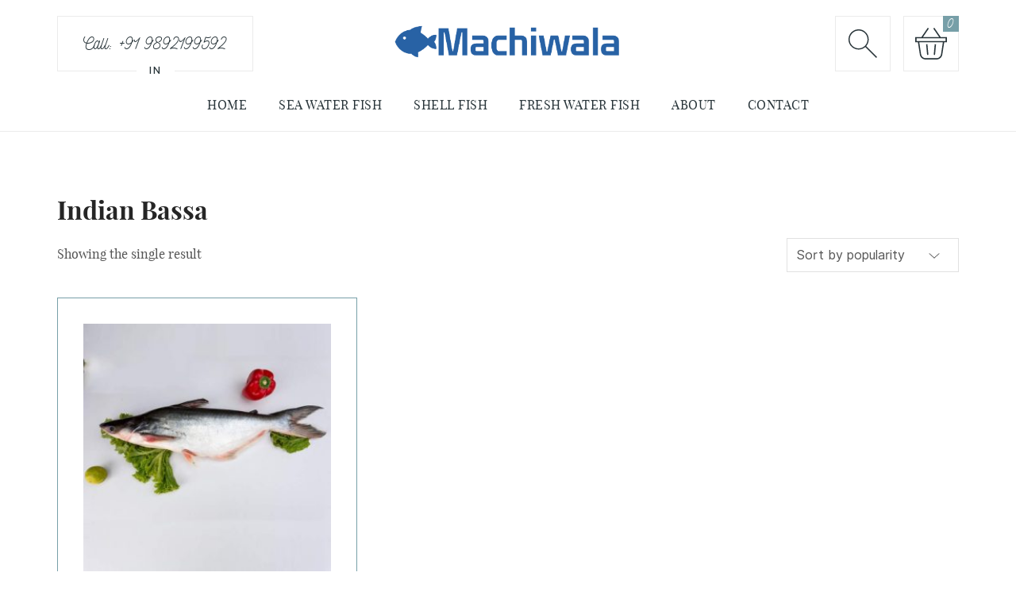

--- FILE ---
content_type: text/css
request_url: http://machiwala.in/wp-content/themes/meabhy/css/responsive.css?ver=2.2.3
body_size: 23030
content:
@media (min-width: 481px) {
    .wpisset-grid-small-1-1>* {
        width: 100%;
    }
    .wpisset-grid-small-1-2>* {
        width: 50%;
    }
    .wpisset-grid-small-1-3>* {
        width: 33.333%;
    }
    .wpisset-grid-small-2-3>* {
        width: 66.666%;
    }
    .wpisset-grid-small-1-4>* {
        width: 25%;
    }
    .wpisset-grid-small-1-5>* {
        width: 20%;
    }
    .wpisset-grid-small-1-6>* {
        width: 16.666%;
    }
    .wpisset-grid-small-1-10>* {
        width: 10%;
    }
    .wpisset-small-1-1 {
        width: 100%;
    }
    .wpisset-small-1-2,
    .wpisset-small-2-4,
    .wpisset-small-3-6,
    .wpisset-small-5-10 {
        width: 50%;
    }
    .wpisset-small-1-3,
    .wpisset-small-2-6 {
        width: 33.333%;
    }
    .wpisset-small-2-3,
    .wpisset-small-4-6 {
        width: 66.666%;
    }
    .wpisset-small-1-4 {
        width: 25%;
    }
    .wpisset-small-3-4 {
        width: 75%;
    }
    .wpisset-small-1-5,
    .wpisset-small-2-10 {
        width: 20%;
    }
    .wpisset-small-2-5,
    .wpisset-small-4-10 {
        width: 40%;
    }
    .wpisset-small-3-5,
    .wpisset-small-6-10 {
        width: 60%;
    }
    .wpisset-small-4-5,
    .wpisset-small-8-10 {
        width: 80%;
    }
    .wpisset-small-1-6 {
        width: 16.666%;
    }
    .wpisset-small-5-6 {
        width: 83.333%;
    }
    .wpisset-small-1-10 {
        width: 10%;
    }
    .wpisset-small-3-10 {
        width: 30%;
    }
    .wpisset-small-7-10 {
        width: 70%;
    }
    .wpisset-small-9-10 {
        width: 90%;
    }
}

@media (min-width: 769px) {
    .wpisset-grid-divider>[class*='wpisset-medium-']:not(.wpisset-medium-1-1):nth-child(n+2) {
        border-left: 1px solid #d9d9e0;
    }
    .wpisset-grid-medium-1-1>* {
        width: 100%;
    }
    .wpisset-grid-medium-1-2>* {
        width: 50%;
    }
    .wpisset-grid-medium-1-3>* {
        width: 33.333%;
    }
    .wpisset-grid-medium-2-3>* {
        width: 66.666%;
    }
    .wpisset-grid-medium-1-4>* {
        width: 25%;
    }
    .wpisset-grid-medium-1-5>* {
        width: 20%;
    }
    .wpisset-grid-medium-1-6>* {
        width: 16.666%;
    }
    .wpisset-grid-medium-1-10>* {
        width: 10%;
    }
    .wpisset-medium-1-1 {
        width: 100%;
    }
    .wpisset-medium-1-2,
    .wpisset-medium-2-4,
    .wpisset-medium-3-6,
    .wpisset-medium-5-10 {
        width: 50%;
    }
    .wpisset-medium-1-3,
    .wpisset-medium-2-6 {
        width: 33.333%;
    }
    .wpisset-medium-2-3,
    .wpisset-medium-4-6 {
        width: 66.666%;
    }
    .wpisset-medium-1-4 {
        width: 25%;
    }
    .wpisset-medium-3-4 {
        width: 75%;
    }
    .wpisset-medium-1-5,
    .wpisset-medium-2-10 {
        width: 20%;
    }
    .wpisset-medium-2-5,
    .wpisset-medium-4-10 {
        width: 40%;
    }
    .wpisset-medium-3-5,
    .wpisset-medium-6-10 {
        width: 60%;
    }
    .wpisset-medium-4-5,
    .wpisset-medium-8-10 {
        width: 80%;
    }
    .wpisset-medium-1-6 {
        width: 16.666%;
    }
    .wpisset-medium-5-6 {
        width: 83.333%;
    }
    .wpisset-medium-1-10 {
        width: 10%;
    }
    .wpisset-medium-3-10 {
        width: 30%;
    }
    .wpisset-medium-7-10 {
        width: 70%;
    }
    .wpisset-medium-9-10 {
        width: 90%;
    }
}

@media (min-width: 1025px) {
    .wpisset-grid-divider>[class*='wpisset-large-']:not(.wpisset-large-1-1):nth-child(n+2) {
        border-left: 1px solid #d9d9e0;
    }
    .wpisset-grid-large-1-1>* {
        width: 100%;
    }
    .wpisset-grid-large-1-2>* {
        width: 50%;
    }
    .wpisset-grid-large-1-3>* {
        width: 33.333%;
    }
    .wpisset-grid-large-2-3>* {
        width: 66.666%;
    }
    .wpisset-grid-large-1-4>* {
        width: 25%;
    }
    .wpisset-grid-large-1-5>* {
        width: 20%;
    }
    .wpisset-grid-large-1-6>* {
        width: 16.666%;
    }
    .wpisset-grid-large-1-10>* {
        width: 10%;
    }
    .wpisset-large-1-1 {
        width: 100%;
    }
    .wpisset-large-1-2,
    .wpisset-large-2-4,
    .wpisset-large-3-6,
    .wpisset-large-5-10 {
        width: 50%;
    }
    .wpisset-large-1-3,
    .wpisset-large-2-6 {
        width: 33.333%;
    }
    .wpisset-large-2-3,
    .wpisset-large-4-6 {
        width: 66.666%;
    }
    .wpisset-large-1-4 {
        width: 25%;
    }
    .wpisset-large-3-4 {
        width: 75%;
    }
    .wpisset-large-1-5,
    .wpisset-large-2-10 {
        width: 20%;
    }
    .wpisset-large-2-5,
    .wpisset-large-4-10 {
        width: 40%;
    }
    .wpisset-large-3-5,
    .wpisset-large-6-10 {
        width: 60%;
    }
    .wpisset-large-4-5,
    .wpisset-large-8-10 {
        width: 80%;
    }
    .wpisset-large-1-6 {
        width: 16.666%;
    }
    .wpisset-large-5-6 {
        width: 83.333%;
    }
    .wpisset-large-1-10 {
        width: 10%;
    }
    .wpisset-large-3-10 {
        width: 30%;
    }
    .wpisset-large-7-10 {
        width: 70%;
    }
    .wpisset-large-9-10 {
        width: 90%;
    }
}

@media (min-width: 1201px) {
    .wpisset-grid-xlarge-1-1>* {
        width: 100%;
    }
    .wpisset-grid-xlarge-1-2>* {
        width: 50%;
    }
    .wpisset-grid-xlarge-1-3>* {
        width: 33.333%;
    }
    .wpisset-grid-xlarge-2-3>* {
        width: 66.666%;
    }
    .wpisset-grid-xlarge-1-4>* {
        width: 25%;
    }
    .wpisset-grid-xlarge-1-5>* {
        width: 20%;
    }
    .wpisset-grid-xlarge-1-6>* {
        width: 16.666%;
    }
    .wpisset-grid-xlarge-1-10>* {
        width: 10%;
    }
    .wpisset-xlarge-1-1 {
        width: 100%;
    }
    .wpisset-xlarge-1-2,
    .wpisset-xlarge-2-4,
    .wpisset-xlarge-3-6,
    .wpisset-xlarge-5-10 {
        width: 50%;
    }
    .wpisset-xlarge-1-3,
    .wpisset-xlarge-2-6 {
        width: 33.333%;
    }
    .wpisset-xlarge-2-3,
    .wpisset-xlarge-4-6 {
        width: 66.666%;
    }
    .wpisset-xlarge-1-4 {
        width: 25%;
    }
    .wpisset-xlarge-3-4 {
        width: 75%;
    }
    .wpisset-xlarge-1-5,
    .wpisset-xlarge-2-10 {
        width: 20%;
    }
    .wpisset-xlarge-2-5,
    .wpisset-xlarge-4-10 {
        width: 40%;
    }
    .wpisset-xlarge-3-5,
    .wpisset-xlarge-6-10 {
        width: 60%;
    }
    .wpisset-xlarge-4-5,
    .wpisset-xlarge-8-10 {
        width: 80%;
    }
    .wpisset-xlarge-1-6 {
        width: 16.666%;
    }
    .wpisset-xlarge-5-6 {
        width: 83.333%;
    }
    .wpisset-xlarge-1-10 {
        width: 10%;
    }
    .wpisset-xlarge-3-10 {
        width: 30%;
    }
    .wpisset-xlarge-7-10 {
        width: 70%;
    }
    .wpisset-xlarge-9-10 {
        width: 90%;
    }
}

@media screen and (max-width: 1200px) {
    .wpisset-margin-xlarge {
        margin-top: 80px;
        margin-bottom: 80px;
    }
    .wpisset-margin-xlarge-top {
        margin-top: 80px;
    }
    .wpisset-margin-xlarge-bottom {
        margin-bottom: 80px;
    }
    .wpisset-margin-xlarge-left {
        margin-left: 80px;
    }
    .wpisset-margin-xlarge-right {
        margin-right: 80px;
    }
    .wpisset-padding-xlarge {
        padding-top: 80px;
        padding-bottom: 80px;
    }
    .wpisset-padding-xlarge-top {
        padding-top: 80px;
    }
    .wpisset-padding-xlarge-bottom {
        padding-bottom: 80px;
    }
    .wpisset-padding-xlarge-left {
        padding-left: 80px;
    }
    .wpisset-padding-xlarge-right {
        padding-right: 80px;
    }
}

@media screen and (max-width: 1024px) {
    .wpisset-margin-large,
    .wpisset-margin-xlarge {
        margin-top: 40px;
        margin-bottom: 40px;
    }
    .wpisset-margin-large-top {
        margin-top: 40px;
    }
    .wpisset-margin-large-bottom {
        margin-bottom: 40px;
    }
    .wpisset-margin-large-left {
        margin-left: 40px;
    }
    .wpisset-margin-large-right {
        margin-right: 40px;
    }
    .wpisset-margin-xlarge-top {
        margin-top: 40px;
    }
    .wpisset-margin-xlarge-bottom {
        margin-bottom: 40px;
    }
    .wpisset-margin-xlarge-left {
        margin-left: 40px;
    }
    .wpisset-margin-xlarge-right {
        margin-right: 40px;
    }
    .wpisset-padding-large,
    .wpisset-padding-xlarge {
        padding-top: 40px;
        padding-bottom: 40px;
    }
    .wpisset-padding-large-top {
        padding-top: 40px;
    }
    .wpisset-padding-large-bottom {
        padding-bottom: 40px;
    }
    .wpisset-padding-large-left {
        padding-left: 40px;
    }
    .wpisset-padding-large-right {
        padding-right: 40px;
    }
    .wpisset-padding-xlarge-top {
        padding-top: 40px;
    }
    .wpisset-padding-xlarge-bottom {
        padding-bottom: 40px;
    }
    .wpisset-padding-xlarge-left {
        padding-left: 40px;
    }
    .wpisset-padding-xlarge-right {
        padding-right: 40px;
    }
}

@media screen and (max-width: 480px) {
    .wpisset-margin-medium,
    .wpisset-margin-large,
    .wpisset-margin-xlarge {
        margin-top: 20px;
        margin-bottom: 20px;
    }
    .wpisset-margin-large-top {
        margin-top: 20px;
    }
    .wpisset-margin-large-bottom {
        margin-bottom: 20px;
    }
    .wpisset-margin-large-left {
        margin-left: 20px;
    }
    .wpisset-margin-large-right {
        margin-right: 20px;
    }
    .wpisset-margin-medium-top {
        margin-top: 20px;
    }
    .wpisset-margin-medium-bottom {
        margin-bottom: 20px;
    }
    .wpisset-margin-medium-left {
        margin-left: 20px;
    }
    .wpisset-margin-medium-right {
        margin-right: 20px;
    }
    .wpisset-margin-xlarge-top {
        margin-top: 20px;
    }
    .wpisset-margin-xlarge-bottom {
        margin-bottom: 20px;
    }
    .wpisset-margin-xlarge-left {
        margin-left: 20px;
    }
    .wpisset-margin-xlarge-right {
        margin-right: 20px;
    }
    .wpisset-padding-medium,
    .wpisset-padding-large,
    .wpisset-padding-xlarge {
        padding-top: 20px;
        padding-bottom: 20px;
    }
    .wpisset-padding-large-top {
        padding-top: 20px;
    }
    .wpisset-padding-large-bottom {
        padding-bottom: 20px;
    }
    .wpisset-padding-large-left {
        padding-left: 20px;
    }
    .wpisset-padding-large-right {
        padding-right: 20px;
    }
    .wpisset-padding-medium-top {
        padding-top: 20px;
    }
    .wpisset-padding-medium-bottom {
        padding-bottom: 20px;
    }
    .wpisset-padding-medium-left {
        padding-left: 20px;
    }
    .wpisset-padding-medium-right {
        padding-right: 20px;
    }
    .wpisset-padding-xlarge-top {
        padding-top: 20px;
    }
    .wpisset-padding-xlarge-bottom {
        padding-bottom: 20px;
    }
    .wpisset-padding-xlarge-left {
        padding-left: 20px;
    }
    .wpisset-padding-xlarge-right {
        padding-right: 20px;
    }
}

@media (min-width: 993px) {
    .wpisset-visible-small {
        display: none !important;
    }
    .wpisset-visible-medium {
        display: none !important;
    }
    .wpisset-hidden-large {
        display: none !important;
    }
}

@media (min-width: 769px) and (max-width: 992px) {
    .wpisset-visible-small {
        display: none !important;
    }
    .wpisset-visible-large {
        display: none !important;
    }
    .wpisset-hidden-medium {
        display: none !important;
    }
}

@media (max-width: 768px) {
    .wpisset-visible-medium {
        display: none !important;
    }
    .wpisset-visible-large {
        display: none !important;
    }
    .wpisset-hidden-small {
        display: none !important;
    }
}

/* 768 */
@media only screen and (min-width: 48em) {
  .wpisset-flex-container {
    width: 46rem;
  }

  .wpisset-col-sm,
  .wpisset-col-sm-1,
  .wpisset-col-sm-2,
  .wpisset-col-sm-3,
  .wpisset-col-sm-4,
  .wpisset-col-sm-5,
  .wpisset-col-sm-6,
  .wpisset-col-sm-7,
  .wpisset-col-sm-8,
  .wpisset-col-sm-9,
  .wpisset-col-sm-10,
  .wpisset-col-sm-11,
  .wpisset-col-sm-12 {
    box-sizing: border-box;
    padding-right: 1rem;
    padding-left: 1rem;
    -ms-flex: 0 0 auto;
    -webkit-box-flex: 0;
    flex: 0 0 auto;
  }

  .wpisset-col-sm {
    max-width: 100%;
    -webkit-flex-grow: 1;
    -ms-flex-positive: 1;
    -webkit-box-flex: 1;
    flex-grow: 1;
    -ms-flex-preferred-size: 0;
    flex-basis: 0;
  }

  .wpisset-col-sm-1 {
    max-width: 8.333%;
    -ms-flex-preferred-size: 8.333%;
    flex-basis: 8.333%;
  }

  .wpisset-col-sm-2 {
    max-width: 16.667%;
    -ms-flex-preferred-size: 16.667%;
    flex-basis: 16.667%;
  }

  .wpisset-col-sm-3 {
    max-width: 25%;
    -ms-flex-preferred-size: 25%;
    flex-basis: 25%;
  }

  .wpisset-col-sm-4 {
    max-width: 33.333%;
    -ms-flex-preferred-size: 33.333%;
    flex-basis: 33.333%;
  }

  .wpisset-col-sm-5 {
    max-width: 41.667%;
    -ms-flex-preferred-size: 41.667%;
    flex-basis: 41.667%;
  }

  .wpisset-col-sm-6 {
    max-width: 50%;
    -ms-flex-preferred-size: 50%;
    flex-basis: 50%;
  }

  .wpisset-col-sm-7 {
    max-width: 58.333%;
    -ms-flex-preferred-size: 58.333%;
    flex-basis: 58.333%;
  }

  .wpisset-col-sm-8 {
    max-width: 66.667%;
    -ms-flex-preferred-size: 66.667%;
    flex-basis: 66.667%;
  }

  .wpisset-col-sm-9 {
    max-width: 75%;
    -ms-flex-preferred-size: 75%;
    flex-basis: 75%;
  }

  .wpisset-col-sm-10 {
    max-width: 83.333%;
    -ms-flex-preferred-size: 83.333%;
    flex-basis: 83.333%;
  }

  .wpisset-col-sm-11 {
    max-width: 91.667%;
    -ms-flex-preferred-size: 91.667%;
    flex-basis: 91.667%;
  }

  .wpisset-col-sm-12 {
    max-width: 100%;
    -ms-flex-preferred-size: 100%;
    flex-basis: 100%;
  }

  .wpisset-col-sm-offset-1 {
    margin-left: 8.333%;
  }

  .wpisset-col-sm-offset-2 {
    margin-left: 16.667%;
  }

  .wpisset-col-sm-offset-3 {
    margin-left: 25%;
  }

  .wpisset-col-sm-offset-4 {
    margin-left: 33.333%;
  }

  .wpisset-col-sm-offset-5 {
    margin-left: 41.667%;
  }

  .wpisset-col-sm-offset-6 {
    margin-left: 50%;
  }

  .wpisset-col-sm-offset-7 {
    margin-left: 58.333%;
  }

  .wpisset-col-sm-offset-8 {
    margin-left: 66.667%;
  }

  .wpisset-col-sm-offset-9 {
    margin-left: 75%;
  }

  .wpisset-col-sm-offset-10 {
    margin-left: 83.333%;
  }

  .wpisset-col-sm-offset-11 {
    margin-left: 91.667%;
  }

  .wpisset-start-sm {
    -ms-flex-pack: start;
    text-align: start;
    -webkit-box-pack: start;
    justify-content: flex-start;
  }

  .wpisset-center-sm {
    -ms-flex-pack: center;
    text-align: center;
    -webkit-box-pack: center;
    justify-content: center;
  }

  .wpisset-end-sm {
    -ms-flex-pack: end;
    text-align: end;
    -webkit-box-pack: end;
    justify-content: flex-end;
  }

  .wpisset-top-sm {
    -ms-flex-align: start;
    -webkit-box-align: start;
    align-items: flex-start;
  }

  .wpisset-middle-sm {
    -ms-flex-align: center;
    -webkit-box-align: center;
    align-items: center;
  }

  .wpisset-bottom-sm {
    -ms-flex-align: end;
    -webkit-box-align: end;
    align-items: flex-end;
  }

  .wpisset-around-sm {
    -ms-flex-pack: distribute;
    justify-content: space-around;
  }

  .wpisset-between-sm {
    -ms-flex-pack: justify;
    -webkit-box-pack: justify;
    justify-content: space-between;
  }

  .wpisset-first-sm {
    -ms-flex-order: -1;
    -webkit-box-ordinal-group: 0;
    order: -1;
  }

  .wpisset-last-sm {
    -ms-flex-order: 1;
    -webkit-box-ordinal-group: 2;
    order: 1;
  }
}

/* 992 */
@media only screen and (min-width: 62em) {
  .wpisset-flex-container {
    width: 61rem;
  }

  .wpisset-col-md,
  .wpisset-col-md-1,
  .wpisset-col-md-2,
  .wpisset-col-md-3,
  .wpisset-col-md-4,
  .wpisset-col-md-5,
  .wpisset-col-md-6,
  .wpisset-col-md-7,
  .wpisset-col-md-8,
  .wpisset-col-md-9,
  .wpisset-col-md-10,
  .wpisset-col-md-11,
  .wpisset-col-md-12 {
    box-sizing: border-box;
    padding-right: 1rem;
    padding-left: 1rem;
    -ms-flex: 0 0 auto;
    -webkit-box-flex: 0;
    flex: 0 0 auto;
  }

  .wpisset-col-md {
    max-width: 100%;
    -webkit-flex-grow: 1;
    -ms-flex-positive: 1;
    -webkit-box-flex: 1;
    flex-grow: 1;
    -ms-flex-preferred-size: 0;
    flex-basis: 0;
  }

  .wpisset-col-md-1 {
    max-width: 8.333%;
    -ms-flex-preferred-size: 8.333%;
    flex-basis: 8.333%;
  }

  .wpisset-col-md-2 {
    max-width: 16.667%;
    -ms-flex-preferred-size: 16.667%;
    flex-basis: 16.667%;
  }

  .wpisset-col-md-3 {
    max-width: 25%;
    -ms-flex-preferred-size: 25%;
    flex-basis: 25%;
  }

  .wpisset-col-md-4 {
    max-width: 33.333%;
    -ms-flex-preferred-size: 33.333%;
    flex-basis: 33.333%;
  }

  .wpisset-col-md-5 {
    max-width: 41.667%;
    -ms-flex-preferred-size: 41.667%;
    flex-basis: 41.667%;
  }

  .wpisset-col-md-6 {
    max-width: 50%;
    -ms-flex-preferred-size: 50%;
    flex-basis: 50%;
  }

  .wpisset-col-md-7 {
    max-width: 58.333%;
    -ms-flex-preferred-size: 58.333%;
    flex-basis: 58.333%;
  }

  .wpisset-col-md-8 {
    max-width: 66.667%;
    -ms-flex-preferred-size: 66.667%;
    flex-basis: 66.667%;
  }

  .wpisset-col-md-9 {
    max-width: 75%;
    -ms-flex-preferred-size: 75%;
    flex-basis: 75%;
  }

  .wpisset-col-md-10 {
    max-width: 83.333%;
    -ms-flex-preferred-size: 83.333%;
    flex-basis: 83.333%;
  }

  .wpisset-col-md-11 {
    max-width: 91.667%;
    -ms-flex-preferred-size: 91.667%;
    flex-basis: 91.667%;
  }

  .wpisset-col-md-12 {
    max-width: 100%;
    -ms-flex-preferred-size: 100%;
    flex-basis: 100%;
  }

  .wpisset-col-md-offset-1 {
    margin-left: 8.333%;
  }

  .wpisset-col-md-offset-2 {
    margin-left: 16.667%;
  }

  .wpisset-col-md-offset-3 {
    margin-left: 25%;
  }

  .wpisset-col-md-offset-4 {
    margin-left: 33.333%;
  }

  .wpisset-col-md-offset-5 {
    margin-left: 41.667%;
  }

  .wpisset-col-md-offset-6 {
    margin-left: 50%;
  }

  .wpisset-col-md-offset-7 {
    margin-left: 58.333%;
  }

  .wpisset-col-md-offset-8 {
    margin-left: 66.667%;
  }

  .wpisset-col-md-offset-9 {
    margin-left: 75%;
  }

  .wpisset-col-md-offset-10 {
    margin-left: 83.333%;
  }

  .wpisset-col-md-offset-11 {
    margin-left: 91.667%;
  }

  .wpisset-start-md {
    -ms-flex-pack: start;
    text-align: start;
    -webkit-box-pack: start;
    justify-content: flex-start;
  }

  .wpisset-center-md {
    -ms-flex-pack: center;
    text-align: center;
    -webkit-box-pack: center;
    justify-content: center;
  }

  .wpisset-end-md {
    -ms-flex-pack: end;
    text-align: end;
    -webkit-box-pack: end;
    justify-content: flex-end;
  }

  .wpisset-top-md {
    -ms-flex-align: start;
    -webkit-box-align: start;
    align-items: flex-start;
  }

  .wpisset-middle-md {
    -ms-flex-align: center;
    -webkit-box-align: center;
    align-items: center;
  }

  .wpisset-bottom-md {
    -ms-flex-align: end;
    -webkit-box-align: end;
    align-items: flex-end;
  }

  .wpisset-around-md {
    -ms-flex-pack: distribute;
    justify-content: space-around;
  }

  .wpisset-between-md {
    -ms-flex-pack: justify;
    -webkit-box-pack: justify;
    justify-content: space-between;
  }

  .wpisset-first-md {
    -ms-flex-order: -1;
    -webkit-box-ordinal-group: 0;
    order: -1;
  }

  .wpisset-last-md {
    -ms-flex-order: 1;
    -webkit-box-ordinal-group: 2;
    order: 1;
  }
}

/* 1200 */
@media only screen and (min-width: 75em) {
  .wpisset-flex-container {
    width: 71rem;
  }

  .wpisset-col-lg,
  .wpisset-col-lg-1,
  .wpisset-col-lg-2,
  .wpisset-col-lg-3,
  .wpisset-col-lg-4,
  .wpisset-col-lg-5,
  .wpisset-col-lg-6,
  .wpisset-col-lg-7,
  .wpisset-col-lg-8,
  .wpisset-col-lg-9,
  .wpisset-col-lg-10,
  .wpisset-col-lg-11,
  .wpisset-col-lg-12 {
    box-sizing: border-box;
    padding-right: 1rem;
    padding-left: 1rem;
    -ms-flex: 0 0 auto;
    -webkit-box-flex: 0;
    flex: 0 0 auto;
  }

  .wpisset-col-lg {
    max-width: 100%;
    -webkit-flex-grow: 1;
    -ms-flex-positive: 1;
    -webkit-box-flex: 1;
    flex-grow: 1;
    -ms-flex-preferred-size: 0;
    flex-basis: 0;
  }

  .wpisset-col-lg-1 {
    max-width: 8.333%;
    -ms-flex-preferred-size: 8.333%;
    flex-basis: 8.333%;
  }

  .wpisset-col-lg-2 {
    max-width: 16.667%;
    -ms-flex-preferred-size: 16.667%;
    flex-basis: 16.667%;
  }

  .wpisset-col-lg-3 {
    max-width: 25%;
    -ms-flex-preferred-size: 25%;
    flex-basis: 25%;
  }

  .wpisset-col-lg-4 {
    max-width: 33.333%;
    -ms-flex-preferred-size: 33.333%;
    flex-basis: 33.333%;
  }

  .wpisset-col-lg-5 {
    max-width: 41.667%;
    -ms-flex-preferred-size: 41.667%;
    flex-basis: 41.667%;
  }

  .wpisset-col-lg-6 {
    max-width: 50%;
    -ms-flex-preferred-size: 50%;
    flex-basis: 50%;
  }

  .wpisset-col-lg-7 {
    max-width: 58.333%;
    -ms-flex-preferred-size: 58.333%;
    flex-basis: 58.333%;
  }

  .wpisset-col-lg-8 {
    max-width: 66.667%;
    -ms-flex-preferred-size: 66.667%;
    flex-basis: 66.667%;
  }

  .wpisset-col-lg-9 {
    max-width: 75%;
    -ms-flex-preferred-size: 75%;
    flex-basis: 75%;
  }

  .wpisset-col-lg-10 {
    max-width: 83.333%;
    -ms-flex-preferred-size: 83.333%;
    flex-basis: 83.333%;
  }

  .wpisset-col-lg-11 {
    max-width: 91.667%;
    -ms-flex-preferred-size: 91.667%;
    flex-basis: 91.667%;
  }

  .wpisset-col-lg-12 {
    max-width: 100%;
    -ms-flex-preferred-size: 100%;
    flex-basis: 100%;
  }

  .wpisset-col-lg-offset-1 {
    margin-left: 8.333%;
  }

  .wpisset-col-lg-offset-2 {
    margin-left: 16.667%;
  }

  .wpisset-col-lg-offset-3 {
    margin-left: 25%;
  }

  .wpisset-col-lg-offset-4 {
    margin-left: 33.333%;
  }

  .wpisset-col-lg-offset-5 {
    margin-left: 41.667%;
  }

  .wpisset-col-lg-offset-6 {
    margin-left: 50%;
  }

  .wpisset-col-lg-offset-7 {
    margin-left: 58.333%;
  }

  .wpisset-col-lg-offset-8 {
    margin-left: 66.667%;
  }

  .wpisset-col-lg-offset-9 {
    margin-left: 75%;
  }

  .wpisset-col-lg-offset-10 {
    margin-left: 83.333%;
  }

  .wpisset-col-lg-offset-11 {
    margin-left: 91.667%;
  }

  .wpisset-start-lg {
    -ms-flex-pack: start;
    text-align: start;
    -webkit-box-pack: start;
    justify-content: flex-start;
  }

  .wpisset-center-lg {
    -ms-flex-pack: center;
    text-align: center;
    -webkit-box-pack: center;
    justify-content: center;
  }

  .wpisset-end-lg {
    -ms-flex-pack: end;
    text-align: end;
    -webkit-box-pack: end;
    justify-content: flex-end;
  }

  .wpisset-top-lg {
    -ms-flex-align: start;
    -webkit-box-align: start;
    align-items: flex-start;
  }

  .wpisset-middle-lg {
    -ms-flex-align: center;
    -webkit-box-align: center;
    align-items: center;
  }

  .wpisset-bottom-lg {
    -ms-flex-align: end;
    -webkit-box-align: end;
    align-items: flex-end;
  }

  .wpisset-around-lg {
    -ms-flex-pack: distribute;
    justify-content: space-around;
  }

  .wpisset-between-lg {
    -ms-flex-pack: justify;
    -webkit-box-pack: justify;
    justify-content: space-between;
  }

  .wpisset-first-lg {
    -ms-flex-order: -1;
    -webkit-box-ordinal-group: 0;
    order: -1;
  }

  .wpisset-last-lg {
    -ms-flex-order: 1;
    -webkit-box-ordinal-group: 2;
    order: 1;
  }
}

--- FILE ---
content_type: application/javascript
request_url: http://machiwala.in/wp-content/themes/meabhy/inc/integration/header/js/mobile-variant1.js?ver=2.2.3
body_size: 3213
content:
/* global jQuery:false */
/*jshint esversion: 6 */
(function($) {
	
	"use strict";

	function mobileToggle() {
		if(jQuery('.wpisset-mobile-menu-toggle').hasClass("active")) {
			jQuery('body').removeClass('mm-active');
			jQuery('.wpisset-mobile-menu-container').removeClass('active').slideUp();
			jQuery('.wpisset-mobile-menu-toggle').removeClass("active");
		} else {
			jQuery('body').addClass('mm-active');
			jQuery('.wpisset-mobile-menu-container').addClass('active').slideDown();
			jQuery('.wpisset-mobile-menu-toggle').addClass("active");
			jQuery(window).trigger('resize');
		}
	}

	jQuery('.wpisset-mobile-menu-toggle').on( "click", function() {
		mobileToggle();
	});

	jQuery('.wpisset-mobile-menu a').on( "click", function() {
		var attribute = jQuery(this).attr('href');
		if(attribute.match("^#") || attribute.match("^/#") ) {
			mobileToggle();
		}
	});

	// get desktop breakpoint value from body class
	var DesktopBreakpointClass = jQuery('body').attr("class").match(/wpisset-desktop-breakpoint-[\w-]*\b/);
	if( DesktopBreakpointClass !== null ) {
		var string = DesktopBreakpointClass.toString();
		var DesktopBreakpoint = string.match(/\d+/);
	} else {
		DesktopBreakpoint = '992';
	}
	
    // hide open mobile menu on resize
	jQuery(window).resize(function() {

		// vars
		var windowHeight = jQuery(window).height();
		var windowWidth = jQuery(window).width();
		var mobileNavWrapperHeight = jQuery('.wpisset-mob-nav').outerHeight();

		jQuery('.wpisset-mobile-menu-container.active nav').css({'max-height' : windowHeight - mobileNavWrapperHeight });

		// resize fallback
		if(windowWidth > DesktopBreakpoint) {
			if(jQuery('.wpisset-mobile-menu-toggle').hasClass('active')) {
				jQuery('body').removeClass('mm-active');
				jQuery('.wpisset-mobile-menu-container').removeClass('active').css({'display':'none'});
				jQuery('.wpisset-mobile-menu-toggle').removeClass('active');
			}
			if(jQuery('.wpisset-mobile-mega-menu').length) {
				jQuery('.wpisset-mobile-mega-menu').removeClass('wpisset-mobile-mega-menu').addClass('wpisset-mega-menu');
			}
		} else {
			if(jQuery('.wpisset-mega-menu').length) {
				jQuery('.wpisset-mega-menu').removeClass('wpisset-mega-menu').addClass('wpisset-mobile-mega-menu');
			}
		}

	});

	// add toggle arrow
	jQuery('.wpisset-mobile-menu .menu-item-has-children').each(function() {
		jQuery(this).append('<span class="wpisset-submenu-toggle wpisset-arrow-down"><svg xmlns="http://www.w3.org/2000/svg" width="12" height="12" viewBox="0 0 20 12"><polygon fill="#555555" fill-rule="evenodd" points="1319.899 365.778 1327.678 358 1329.799 360.121 1319.899 370.021 1310 360.121 1312.121 358" transform="translate(-1310 -358)"/></svg></span>');
	});

	// mobile submenu animation
	jQuery('.wpisset-submenu-toggle').on( "click", function(event) {

		event.preventDefault();

		if(jQuery(this).hasClass("active")) {
			jQuery(this).removeClass('wpisset-arrow-up').addClass('wpisset-arrow-down');
			jQuery(this).removeClass('active').siblings('.sub-menu').slideUp();
		} else {
			jQuery(this).removeClass('wpisset-arrow-down').addClass('wpisset-arrow-up');
			jQuery(this).addClass('active').siblings('.sub-menu').slideDown();
		}

	});

})( jQuery );